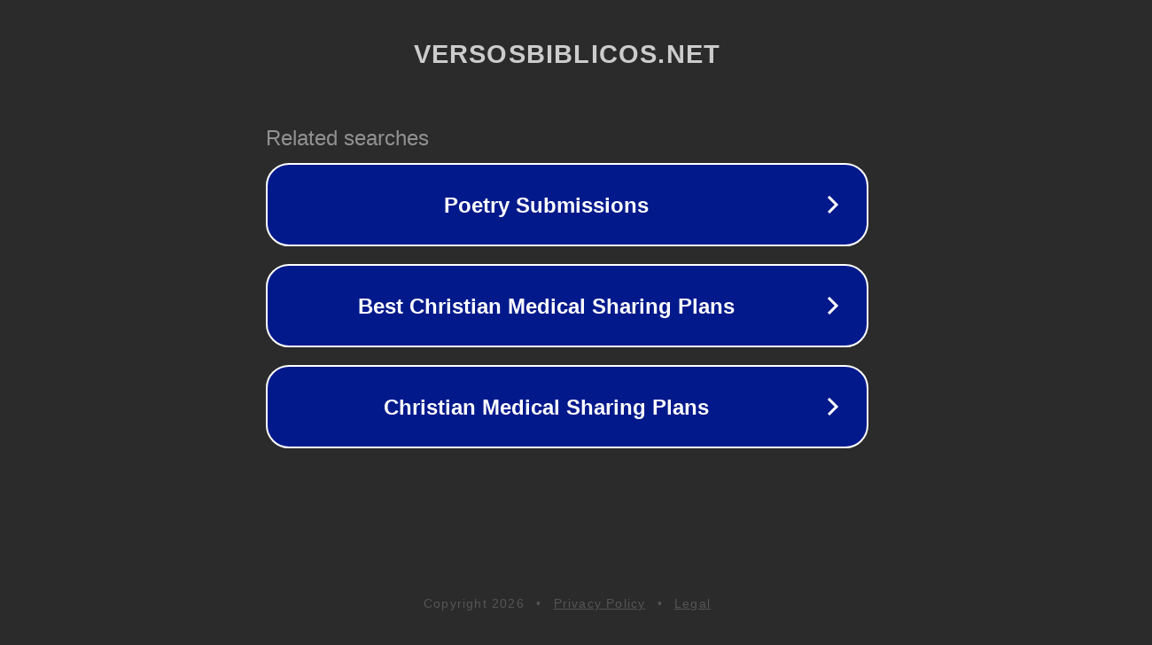

--- FILE ---
content_type: text/html; charset=utf-8
request_url: https://versosbiblicos.net/5-hermosos-propositos-que-dios-tiene-para-tu-solteria/
body_size: 1126
content:
<!doctype html>
<html data-adblockkey="MFwwDQYJKoZIhvcNAQEBBQADSwAwSAJBANDrp2lz7AOmADaN8tA50LsWcjLFyQFcb/P2Txc58oYOeILb3vBw7J6f4pamkAQVSQuqYsKx3YzdUHCvbVZvFUsCAwEAAQ==_HP7N3kqtBCKejVVodoGZuvj8YfYfPpKOvC689kVyQM/qzIpZHgtehhvJL+HG2CXcAEjV4hdsx0dNQ9UXVpF1ow==" lang="en" style="background: #2B2B2B;">
<head>
    <meta charset="utf-8">
    <meta name="viewport" content="width=device-width, initial-scale=1">
    <link rel="icon" href="[data-uri]">
    <link rel="preconnect" href="https://www.google.com" crossorigin>
</head>
<body>
<div id="target" style="opacity: 0"></div>
<script>window.park = "[base64]";</script>
<script src="/bnEyOLIFh.js"></script>
</body>
</html>
